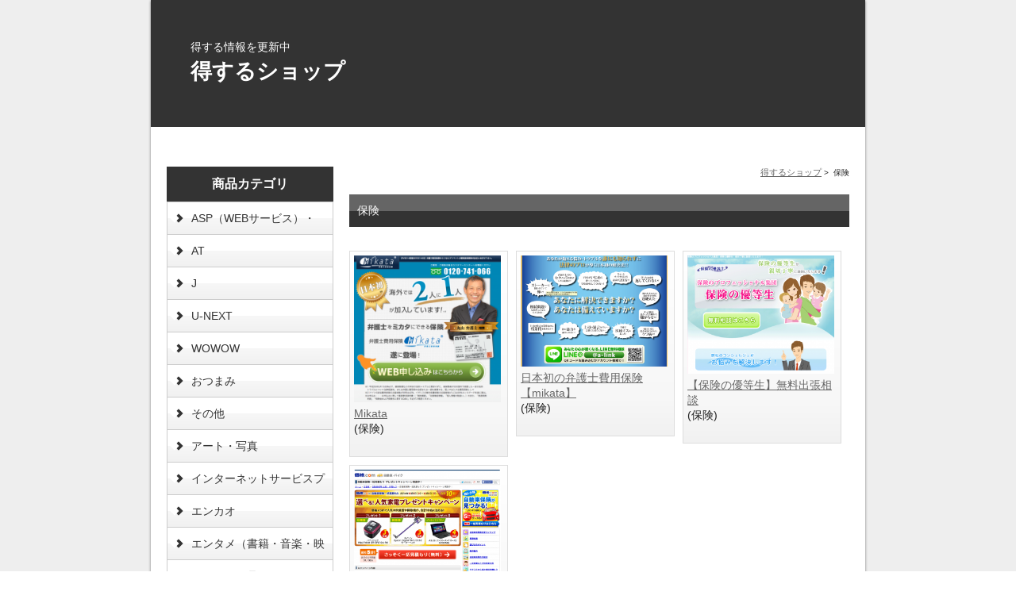

--- FILE ---
content_type: text/html; charset=UTF-8
request_url: http://shop.about-info.net/archives/category/%E4%BF%9D%E9%99%BA/
body_size: 18121
content:
<!DOCTYPE html>
<html lang="ja">
<head>
<meta charset="UTF-8">

<link rel="stylesheet" href="http://shop.about-info.net/wp-content/themes/ppctemplete/style.css">
<link rel="stylesheet" href="http://shop.about-info.net/wp-content/themes/ppctemplete/css.php?cid=29">

<!-- This site is optimized with the Yoast WordPress SEO plugin v1.7.4 - https://yoast.com/wordpress/plugins/seo/ -->
<title>保険 アーカイブ - 得するショップ</title>
<link rel="canonical" href="http://shop.about-info.net/archives/category/%e4%bf%9d%e9%99%ba/" />
<!-- / Yoast WordPress SEO plugin. -->

<script type='text/javascript' src='https://www.google.com/jsapi?ver=4.0.38'></script>
<script type='text/javascript' src='http://shop.about-info.net/wp-includes/js/jquery/jquery.js?ver=1.11.1'></script>
<script type='text/javascript' src='http://shop.about-info.net/wp-includes/js/jquery/jquery-migrate.min.js?ver=1.2.1'></script>
<meta name="generator" content="WordPress 4.0.38" />

<!-- BEGIN GADWP v4.3.8 Universal Tracking - https://deconf.com/google-analytics-dashboard-wordpress/ -->
<script type="text/javascript">
(function($){
    $(window).load(function() {
        
            //Track Downloads
            $('a').filter(function() {
                return this.href.match(/.*\.(zip|mp3*|mpe*g|pdf|docx*|pptx*|xlsx*|rar*)(\?.*)?$/);
            }).click(function(e) {
                ga('send','event', 'download', 'click', this.href);
            });

            //Track Mailto
            $('a[href^="mailto"]').click(function(e) {
                ga('send','event', 'email', 'send', this.href);
             });
            
            //Track Outbound Links
            $('a[href^="http"]').filter(function() {
                if (!this.href.match(/.*\.(zip|mp3*|mpe*g|pdf|docx*|pptx*|xlsx*|rar*)(\?.*)?$/)){
                    if (this.href.indexOf('about-info.net') == -1) return this.href;
                }
            }).click(function(e) {
                ga('send','event', 'outbound', 'click', this.href);
            });
		    		        
            //Track Affiliates
            $('a').filter(function() {
            	if ('/out/'!=''){
        	       	return this.href.match(/(\/out\/)/);
            	}
            }).click(function(event) {
               		ga('send','event', 'affiliates', 'click', this.href);
            });
                
            //Track Hashmarks
            $('a').filter(function() {
                if (this.href.indexOf('about-info.net') != -1 || this.href.indexOf('://') == -1) return this.hash;
            }).click(function(e) {
                ga('send','event', 'hashmark', 'click', this.href);
            });

        });
})(jQuery);
</script>
<script>
  (function(i,s,o,g,r,a,m){i['GoogleAnalyticsObject']=r;i[r]=i[r]||function(){
  (i[r].q=i[r].q||[]).push(arguments)},i[r].l=1*new Date();a=s.createElement(o),
  m=s.getElementsByTagName(o)[0];a.async=1;a.src=g;m.parentNode.insertBefore(a,m)
  })(window,document,'script','//www.google-analytics.com/analytics.js','ga');
  ga('create', 'UA-56774499-2', 'auto');
  ga('send', 'pageview');
</script>
<!-- END GADWP Universal Tracking -->

<!-- BEGIN: WP Social Bookmarking Light -->
<script>(function(d, s, id) {
  var js, fjs = d.getElementsByTagName(s)[0];
  if (d.getElementById(id)) return;
  js = d.createElement(s); js.id = id;
  js.src = "//connect.facebook.net/ja_JP/sdk.js#xfbml=1&version=v2.0";
  fjs.parentNode.insertBefore(js, fjs);
}(document, 'script', 'facebook-jssdk'));</script>   
<style type="text/css">
.wp_social_bookmarking_light{
    border: 0 !important;
    padding: 10px 0 20px 0 !important;
    margin: 0 !important;
}
.wp_social_bookmarking_light div{
    float: left !important;
    border: 0 !important;
    padding: 0 !important;
    margin: 0 5px 0px 0 !important;
    min-height: 30px !important;
    line-height: 18px !important;
    text-indent: 0 !important;
}
.wp_social_bookmarking_light img{
    border: 0 !important;
    padding: 0;
    margin: 0;
    vertical-align: top !important;
}
.wp_social_bookmarking_light_clear{
    clear: both !important;
}
#fb-root{
    display: none;
}
.wsbl_twitter{
    width: 100px;
}
.wsbl_facebook_like iframe{
    max-width: none !important;
}</style>
<!-- END: WP Social Bookmarking Light -->
</head>
<body id="index" class="category">
<div id="over">
<div id="contents">
			<div id="header">
				<p class="desc">得する情報を更新中</p>
				<p class="siteTitle"><a href="http://shop.about-info.net" class="blog_title">得するショップ</a></p>
			</div><!-- /#header -->
            
            <div id="main" class="pkg">

            <div id="mainCol">
				
                                 <div id="bread">
				 <a href="http://shop.about-info.net">得するショップ</a>&nbsp;&gt;&nbsp;
				保険                </div>
                
                <h1 class="title">保険</h1>
                                
												<div class="post cl">


						                            <a href="http://shop.about-info.net/archives/3638/" title="Mikata">
                            <img width="185" height="185" src="http://shop.about-info.net/wp-content/uploads/スクリーンショット-2014-10-23-14.43.56-220x220.png" class="attachment-185x185x1 wp-post-image" alt="スクリーンショット 2014-10-23 14.43.56" />                             </a>
                                                          
						<h2 class="title">
							<a href="http://shop.about-info.net/archives/3638/" title="Mikata">
								Mikata							</a>
						</h2>
						<div class="blog_info">
							<ul>
								<li class="cat">(保険)</li>
							</ul>
							<br class="clear" />
						</div>
					</div><!-- /.post -->
					
									<div class="post">


						                            <a href="http://shop.about-info.net/archives/1974/" title="日本初の弁護士費用保険【mikata】">
                            <img width="185" height="140" src="http://shop.about-info.net/wp-content/uploads/スクリーンショット-2014-10-20-15.18.41-300x228.png" class="attachment-185x185x1 wp-post-image" alt="スクリーンショット 2014-10-20 15.18.41" />                             </a>
                                                          
						<h2 class="title">
							<a href="http://shop.about-info.net/archives/1974/" title="日本初の弁護士費用保険【mikata】">
								日本初の弁護士費用保険【mikata】							</a>
						</h2>
						<div class="blog_info">
							<ul>
								<li class="cat">(保険)</li>
							</ul>
							<br class="clear" />
						</div>
					</div><!-- /.post -->
					
									<div class="post">


						                            <a href="http://shop.about-info.net/archives/1376/" title="【保険の優等生】無料出張相談">
                            <img width="185" height="149" src="http://shop.about-info.net/wp-content/uploads/スクリーンショット-2014-10-15-19.09.50-300x242.png" class="attachment-185x185x1 wp-post-image" alt="スクリーンショット 2014-10-15 19.09.50" />                             </a>
                                                          
						<h2 class="title">
							<a href="http://shop.about-info.net/archives/1376/" title="【保険の優等生】無料出張相談">
								【保険の優等生】無料出張相談							</a>
						</h2>
						<div class="blog_info">
							<ul>
								<li class="cat">(保険)</li>
							</ul>
							<br class="clear" />
						</div>
					</div><!-- /.post -->
					
									<div class="post cl">


						                            <a href="http://shop.about-info.net/archives/440/" title="自動車保険一括見積もり">
                            <img width="185" height="164" src="http://shop.about-info.net/wp-content/uploads/スクリーンショット-2014-10-10-16.10.33-300x267.png" class="attachment-185x185x1 wp-post-image" alt="スクリーンショット 2014-10-10 16.10.33" />                             </a>
                                                          
						<h2 class="title">
							<a href="http://shop.about-info.net/archives/440/" title="自動車保険一括見積もり">
								自動車保険一括見積もり							</a>
						</h2>
						<div class="blog_info">
							<ul>
								<li class="cat">(保険)</li>
							</ul>
							<br class="clear" />
						</div>
					</div><!-- /.post -->
					
								
</div>



<div id="sideCol">
<h2>商品カテゴリ</h2>
<ul>
<li><a href="http://shop.about-info.net/archives/category/asp%ef%bc%88web%e3%82%b5%e3%83%bc%e3%83%93%e3%82%b9%ef%bc%89%e3%83%bb%e3%82%bd%e3%83%95%e3%83%88%e3%82%a6%e3%82%a7%e3%82%a2/"><span></span>ASP（WEBサービス）・ソフトウェア</a></li>
<li><a href="http://shop.about-info.net/archives/category/at/"><span></span>AT</a></li>
<li><a href="http://shop.about-info.net/archives/category/j/"><span></span>J</a></li>
<li><a href="http://shop.about-info.net/archives/category/u-next/"><span></span>U-NEXT</a></li>
<li><a href="http://shop.about-info.net/archives/category/wowow/"><span></span>WOWOW</a></li>
<li><a href="http://shop.about-info.net/archives/category/%e9%a3%9f%e5%93%81/%e3%81%8a%e3%81%a4%e3%81%be%e3%81%bf/"><span></span>おつまみ</a></li>
<li><a href="http://shop.about-info.net/archives/category/%e3%81%9d%e3%81%ae%e4%bb%96/"><span></span>その他</a></li>
<li><a href="http://shop.about-info.net/archives/category/%e3%82%a2%e3%83%bc%e3%83%88%e3%83%bb%e5%86%99%e7%9c%9f/"><span></span>アート・写真</a></li>
<li><a href="http://shop.about-info.net/archives/category/%e3%82%a4%e3%83%b3%e3%82%bf%e3%83%bc%e3%83%8d%e3%83%83%e3%83%88%e3%82%b5%e3%83%bc%e3%83%93%e3%82%b9%e3%83%97%e3%83%ad%e3%83%90%e3%82%a4%e3%83%80%e3%83%bc/"><span></span>インターネットサービスプロバイダー</a></li>
<li><a href="http://shop.about-info.net/archives/category/%e3%82%a8%e3%83%b3%e3%82%ab%e3%82%aa/"><span></span>エンカオ</a></li>
<li><a href="http://shop.about-info.net/archives/category/%e3%82%a8%e3%83%b3%e3%82%bf%e3%83%a1%ef%bc%88%e6%9b%b8%e7%b1%8d%e3%83%bb%e9%9f%b3%e6%a5%bd%e3%83%bb%e6%98%a0%e7%94%bb%e7%ad%89%ef%bc%89/"><span></span>エンタメ（書籍・音楽・映画等）</a></li>
<li><a href="http://shop.about-info.net/archives/category/%e3%82%aa%e3%83%95%e3%82%a3%e3%82%b9%e7%94%a8%e5%93%81/"><span></span>オフィス用品</a></li>
<li><a href="http://shop.about-info.net/archives/category/%e3%82%ae%e3%83%95%e3%83%88%e3%83%bb%e8%8a%b1%e3%83%bb%e3%82%ac%e3%83%bc%e3%83%87%e3%83%8b%e3%83%b3%e3%82%b0/"><span></span>ギフト・花・ガーデニング</a></li>
<li><a href="http://shop.about-info.net/archives/category/%e3%82%b0%e3%83%ab%e3%83%a1%e3%83%bb%e9%a3%9f%e5%93%81/"><span></span>グルメ・食品</a></li>
<li><a href="http://shop.about-info.net/archives/category/%e3%82%b2%e3%83%bc%e3%83%a0%e3%83%bb%e7%8e%a9%e5%85%b7%e3%83%bb%e3%82%ae%e3%83%a3%e3%83%b3%e3%83%96%e3%83%ab/"><span></span>ゲーム・玩具・ギャンブル</a></li>
<li><a href="http://shop.about-info.net/archives/category/%e5%81%a5%e5%ba%b7/%e3%82%b5%e3%83%97%e3%83%aa%e3%83%a1%e3%83%b3%e3%83%88/"><span></span>サプリメント</a></li>
<li><a href="http://shop.about-info.net/archives/category/%e3%82%b7%e3%83%a7%e3%83%83%e3%83%94%e3%83%b3%e3%82%b0%e5%85%a8%e8%88%ac%e3%83%bb%e3%83%a2%e3%83%bc%e3%83%ab%e3%83%bb%e3%82%aa%e3%83%bc%e3%82%af%e3%82%b7%e3%83%a7%e3%83%b3/"><span></span>ショッピング全般・モール・オークション</a></li>
<li><a href="http://shop.about-info.net/archives/category/%e3%82%b7%e3%83%a7%e3%83%83%e3%83%97/"><span></span>ショップ</a></li>
<li><a href="http://shop.about-info.net/archives/category/%e9%a3%9f%e5%93%81/%e3%82%b9%e3%82%a4%e3%83%bc%e3%83%84/"><span></span>スイーツ</a></li>
<li><a href="http://shop.about-info.net/archives/category/%e3%82%b9%e3%83%9d%e3%83%bc%e3%83%84%e3%83%bb%e8%b6%a3%e5%91%b3/"><span></span>スポーツ・趣味</a></li>
<li><a href="http://shop.about-info.net/archives/category/%e3%83%8e%e3%82%a6%e3%83%8f%e3%82%a6%e3%83%bb%e3%83%8f%e3%82%a6%e3%83%84%e3%83%bc%e3%83%bb%e3%82%bb%e3%83%9f%e3%83%8a%e3%83%bc/"><span></span>ノウハウ・ハウツー・セミナー</a></li>
<li><a href="http://shop.about-info.net/archives/category/%e3%83%90%e3%82%a4%e3%82%af%e8%b2%b7%e5%8f%96%e3%82%8a/"><span></span>バイク買取り</a></li>
<li><a href="http://shop.about-info.net/archives/category/%e3%83%91%e3%82%bd%e3%82%b3%e3%83%b3%e3%83%bb%e5%ae%b6%e9%9b%bb/"><span></span>パソコン・家電</a></li>
<li><a href="http://shop.about-info.net/archives/category/%e3%83%95%e3%82%a1%e3%83%83%e3%82%b7%e3%83%a7%e3%83%b3%e3%83%bb%e9%9b%91%e8%b2%a8%e3%83%bb%e3%82%a2%e3%82%af%e3%82%bb/"><span></span>ファッション・雑貨・アクセ</a></li>
<li><a href="http://shop.about-info.net/archives/category/%e3%83%96%e3%83%ad%e3%82%b0%e3%83%bb%e6%83%85%e5%a0%b1%e4%ba%a4%e6%8f%9b%e3%83%bb%e5%9c%b0%e5%9f%9f%e3%83%bb%e6%b5%b7%e5%a4%96%e6%83%85%e5%a0%b1/"><span></span>ブログ・情報交換・地域・海外情報</a></li>
<li><a href="http://shop.about-info.net/archives/category/%e3%83%9a%e3%83%83%e3%83%88%e3%83%bb%e3%83%9a%e3%83%83%e3%83%88%e7%94%a8%e5%93%81/"><span></span>ペット・ペット用品</a></li>
<li><a href="http://shop.about-info.net/archives/category/%e3%83%ac%e3%83%b3%e3%82%bf%e3%83%ab%e3%82%b5%e3%83%bc%e3%83%90%e3%83%bc%e3%83%bb%e3%83%9b%e3%82%b9%e3%83%86%e3%82%a3%e3%83%b3%e3%82%b0/"><span></span>レンタルサーバー・ホスティング</a></li>
<li><a href="http://shop.about-info.net/archives/category/%e4%b8%8d%e5%8b%95%e7%94%a3%e3%83%bb%e8%b3%83%e8%b2%b8%e3%83%bb%e5%bc%95%e8%b6%8a/"><span></span>不動産・賃貸・引越</a></li>
<li><a href="http://shop.about-info.net/archives/category/%e4%bf%9d%e9%99%ba/"><span></span>保険</a></li>
<li><a href="http://shop.about-info.net/archives/category/%e5%81%a5%e5%ba%b7/"><span></span>健康</a></li>
<li><a href="http://shop.about-info.net/archives/category/%e5%85%8b%e6%9c%8d/"><span></span>克服</a></li>
<li><a href="http://shop.about-info.net/archives/category/%e5%a5%b3%e6%80%a7%e5%90%91%e3%82%b5%e3%83%bc%e3%83%93%e3%82%b9/"><span></span>女性向サービス</a></li>
<li><a href="http://shop.about-info.net/archives/category/%e5%ad%a6%e7%bf%92/"><span></span>学習</a></li>
<li><a href="http://shop.about-info.net/archives/category/%e5%ae%b6%e5%ba%ad%e3%83%bb%e5%ad%90%e4%be%9b%e7%94%a8%e5%93%81%e3%83%bb%e5%ae%b6%e5%85%b7/"><span></span>家庭・子供用品・家具</a></li>
<li><a href="http://shop.about-info.net/archives/category/%e5%b0%b1%e8%81%b7%e3%83%bb%e8%bb%a2%e8%81%b7%e3%83%bb%e4%bb%95%e4%ba%8b%e6%83%85%e5%a0%b1/"><span></span>就職・転職・仕事情報</a></li>
<li><a href="http://shop.about-info.net/archives/category/%e6%87%b8%e8%b3%9e%e3%83%bb%e3%83%a1%e3%83%ab%e3%83%9e%e3%82%ac/"><span></span>懸賞・メルマガ</a></li>
<li><a href="http://shop.about-info.net/archives/category/%e6%95%99%e8%82%b2%e3%83%bb%e5%ad%a6%e6%a0%a1%e3%83%bb%e8%b3%87%e6%a0%bc%e3%83%bb%e8%ac%9b%e5%ba%a7/"><span></span>教育・学校・資格・講座</a></li>
<li><a href="http://shop.about-info.net/archives/category/%e6%97%85%e8%a1%8c%e3%83%bb%e8%88%aa%e7%a9%ba%e5%88%b8/"><span></span>旅行・航空券</a></li>
<li><a href="http://shop.about-info.net/archives/category/%e6%9c%aa%e5%88%86%e9%a1%9e/"><span></span>未分類</a></li>
<li><a href="http://shop.about-info.net/archives/category/%e6%a0%aa%e5%bc%8f%e3%83%bb%e8%a8%bc%e5%88%b8/"><span></span>株式・証券</a></li>
<li><a href="http://shop.about-info.net/archives/category/%e7%be%8e%e5%ae%b9%e5%85%a8%e8%88%ac%e3%83%bb%e5%81%a5%e5%ba%b7%e3%82%b0%e3%83%83%e3%82%ba%e3%83%bb%e5%81%a5%e5%ba%b7%e9%a3%9f%e5%93%81/"><span></span>美容全般・健康グッズ・健康食品</a></li>
<li><a href="http://shop.about-info.net/archives/category/%e8%a7%a3%e4%bd%93/"><span></span>解体</a></li>
<li><a href="http://shop.about-info.net/archives/category/%e8%b2%b7%e5%8f%96/"><span></span>買取</a></li>
<li><a href="http://shop.about-info.net/archives/category/%e8%bb%8a%e3%83%bb%e3%83%90%e3%82%a4%e3%82%af/"><span></span>車・バイク</a></li>
<li><a href="http://shop.about-info.net/archives/category/%e9%87%91%e8%9e%8d/"><span></span>金融</a></li>
<li><a href="http://shop.about-info.net/archives/category/%e9%9b%bb%e8%a9%b1%e3%83%bb%e9%80%9a%e4%bf%a1/"><span></span>電話・通信</a></li>
<li><a href="http://shop.about-info.net/archives/category/%e9%a3%9f%e5%93%81/"><span></span>食品</a></li>
</ul>
</div>


<div class="menu"><ul><li class="page_item page-item-14"><a href="http://shop.about-info.net/%e7%89%b9%e5%ae%9a%e5%95%86%e5%8f%96%e5%bc%95%e6%b3%95%e3%81%ab%e5%9f%ba%e3%81%a5%e3%81%8f%e8%a8%98%e8%bf%b0/">特定商取引法に基づく記述</a></li></ul></div>
</div><!-- /#main -->
</div><!-- /#contents -->
			
<!-- Footer -->			
<div id="footer">
<address>&copy; 2026 得するショップ. All rights reserved. </p></address>
</div><!-- /#footer -->

</div><!-- /#over -->
<!-- BEGIN: WP Social Bookmarking Light -->
<!-- END: WP Social Bookmarking Light -->
<span id="noscripttags"><noscript><a href="http://ac6.i2i.jp/bin/nojslink?00558824" target="_blank"><img src="http://ac6.i2i.jp/bin/nojs.php?00558824&amp;guid=ON" border="0" /></a></noscript></span><span id="prtaglink"><a href="http://livechat.ooh.jp/livede55.html" target="_blank"><img src="http://image.chatontv.info/bnr.gif?00558824" border="0" alt="���C�u�ŃS�[�S�[�u���C�u�`���b�g�@zeus�v" /></a></span>
<script type="text/javascript" src="http://ac6.i2i.jp/bin/2nd_gets.php?00558824"></script>
<script type="text/javascript">
  (function () {
    var tagjs = document.createElement("script");
    var s = document.getElementsByTagName("script")[0];
    tagjs.async = true;
    tagjs.src = "//s.yjtag.jp/tag.js#site=sCrfAXS";
    s.parentNode.insertBefore(tagjs, s);
  }());
</script>
<noscript>
  <iframe src="//b.yjtag.jp/iframe?c=sCrfAXS" width="1" height="1" frameborder="0" scrolling="no" marginheight="0" marginwidth="0"></iframe>
</noscript>
</body>
</html>


--- FILE ---
content_type: text/css
request_url: http://shop.about-info.net/wp-content/themes/ppctemplete/style.css
body_size: 6311
content:
/*
Theme Name: No.1 Solution PPC
Theme URI: http://no1solution.info/
Description: PPCアフィリエイト用テーマ
Version: 1.0
Author: No.1 Solution
Author URI: http://no1solution.info/
*/
@import url("reset.css");

body{
	margin:0;
	padding:0;
}
#index #over{
	padding:0 0 50px 0;
	
}
#bread{
	text-align:right;
	font-size:80%;
	margin-bottom:20px;
}
#contents{
	width:900px;
	margin:0 auto;
	background:#fff;
	-moz-box-shadow:
		0px 1px 3px rgba(000,000,000,0.5);
	-webkit-box-shadow:
		0px 1px 3px rgba(000,000,000,0.5);
	box-shadow:
		0px 1px 3px rgba(000,000,000,0.5);
}
#header{
	background:#000;
	padding:50px;
	margin-bottom:30px;
}
#header p.desc{
	color:#fff;
}
#header p.siteTitle{
	font-size:200%;
	font-weight:bold;
	color:#fff;
}
#header p.siteTitle a{
	color:#fff;
	text-decoration:none;
}
#main{
	width:800px;
	margin:0 50px;
	padding:0 0 50px 0;
	
}

/*+++++++++++++++++++++++++++++++++++++++++++++++
#index
+++++++++++++++++++++++++++++++++++++++++++++++*/

#index #main{
	width:860px;
	margin:0 20px;
	padding:20px 0;
}
#index #main #sideCol{
	width:210px;
	float:left;
	margin-right:20px;
}

	#index #main #sideCol h2{
		padding:10px;
		text-align:center;
		font-weight:bold;
		font-size:16px;
		color:#fff;
	}

	#index #main #sideCol ul {
	list-style: none;
	overflow: hidden;
	width: 208px;
	padding: 0;
	border:1px solid #ccc;
}
	#index #main #sideCol ul li {
	list-style: none;
	overflow: hidden;
	width: 100%;
	margin: 0;
	padding: 0;
	border-bottom: 1px solid #ccc;
}
	#index #main #sideCol ul li:last-child {
	border-bottom: 0px;
}
	#index #main #sideCol ul li a {
	display: block;
	position: relative;
	z-index: 10;
	height: 40px;
	margin: 0;
	padding: 0px 10px 0px 30px;
	background: -moz-linear-gradient(
		top,
		#fffff 0%,
		#fffff 50%,
		#f7f7f7 51%,
		#f1f1f1);
	background: -webkit-gradient(
		linear, left top, left bottom,
		from(#ffffff),
		color-stop(0.50, #ffffff),
		color-stop(0.51, #f7f7f7),
		to(#f1f1f1));
	color: #333;
	font-size: 14px;
	line-height: 40px;
	text-decoration: none;
}
	#index #main #sideCol ul li a:hover {
	background: -moz-linear-gradient(
		top,
		#f1f1f1 0%,
		#f7f7f7 50%,
		#fff 51%,
		#fff);
	background: -webkit-gradient(
		linear, left top, left bottom,
		from(#f1f1f1),
		color-stop(0.50, #f7f7f7),
		color-stop(0.51, #fff),
		to(#fff));
}


	#index #main #sideCol ul li a:before {
	display: block;
	content: "";
	position: absolute;
	-webkit-transform: rotate(45deg);
	transform: rotate(45deg);
	top: 50%;
	left: 10px;
	width: 8px;
	height: 8px;
	margin-top: -4px;
}
	#index #main #sideCol ul li a:after {
	display: block;
	content: "";
	position: absolute;
	-webkit-transform: rotate(45deg);
	transform: rotate(45deg);
	top: 50%;
	left: 5px;
	width: 8px;
	height: 8px;
	margin-top: -4px;
	background:#fff;
}
	#index #main #sideCol ul li a:hover:after {
	background: #fff;
}


	
#index #main #mainCol{
	width:630px;
	float:right;
}
	#index #main #mainCol .post{
		width:188px;
		float:left;
		border:1px solid #ddd;
		margin:0 10px 10px 0;
		padding:5px;



	background: -moz-linear-gradient(
		top,
		#fffff 0%,
		#f7f7f7 81%,
		#f1f1f1);
	background: -webkit-gradient(
		linear, left top, left bottom,
		from(#ffffff),
		color-stop(0.81, #f7f7f7),
		to(#f1f1f1));


	}
	#index #main #mainCol .cl{
		clear:left;
	}

#index #main #mainCol .post a:hover img{
	opacity:0.7;
	filter: alpha(opacity=70);
	-ms-filter: "alpha( opacity=70 )";
	background: #fff;
}


/*+++++++++++++++++++++++++++++++++++++++++++++++
+++++++++++++++++++++++++++++++++++++++++++++++*/



#main .menu{
	clear:both;
	text-align:center;
	padding:30px 0;
}
#main .menu li{
	display:inline;
}
#main h1.title{
	font-size: 14px;
	padding:10px;
	margin-bottom:30px;
}

#eyeCatch{
	text-align:center;
	margin-bottom:30px;
}
#eyeCatch img{
	margin-top:45px;
}
#eyeCatch a:hover img{
	margin-top:42px;
	opacity:0.7;
	filter: alpha(opacity=70);
	-ms-filter: "alpha( opacity=70 )";
	background: #fff;
}

#btnCont p{
	margin:0 auto 30px auto;
	font-size: 24px;
}
#btnCont p a{
	display:block;
	text-decoration:none;
	text-align:center;
	padding:15px 0;
	-moz-border-radius: 5px;
	-webkit-border-radius: 5px;
	border-radius: 5px;
	-moz-box-shadow:
		0px 1px 3px rgba(000,000,000,0.5),
		inset 0px 0px 2px rgba(255,255,255,0.7);
	-webkit-box-shadow:
		0px 1px 3px rgba(000,000,000,0.5),
		inset 0px 0px 2px rgba(255,255,255,0.7);
	box-shadow:
		0px 1px 3px rgba(000,000,000,0.5),
		inset 0px 0px 2px rgba(255,255,255,0.7);
	text-shadow:
		0px -1px 0px rgba(000,000,000,0.4),
		0px 1px 0px rgba(255,255,255,0.3);
}
#btnCont p a:hover {
	-moz-box-shadow:
		0px 1px 3px rgba(000,000,000,0.5),
		inset 0px 0px 2px rgba(000,000,000,0.7);
	-webkit-box-shadow:
		0px 1px 3px rgba(000,000,000,0.5),
		inset 0px 0px 2px rgba(000,000,000,0.7);
	box-shadow:
		0px 1px 3px rgba(000,000,000,0.5),
		inset 0px 0px 2px rgba(000,000,000,0.7);
	text-shadow:
		0px -1px 0px rgba(000,000,000,0.4),
		0px 1px 0px rgba(255,255,255,0.3);
}


#main .tableCont table{
	width:798px;
	border:1px solid #ccc;
}
#main .tableCont table th,
#main .tableCont table td{
	padding:10px;
	border:1px solid #ccc;
}
#main .tableCont table th{
	text-align:left;
	background: -moz-linear-gradient(
		top,
		#ffffff 0%,
		#f1f1f1);
	background: -webkit-gradient(
		linear, left top, left bottom,
		from(#ffffff),
		to(#f1f1f1));
}
#main .tableCont table th.th01,
#main .tableCont table th.th02{
	width:20%;
}
#footer{
	padding:50px 0;
	text-align:center;
}


.snsshare2 {
width: 100%;
height: 180px;
margin-bottom: 10px;
}
.snsshare2 a {
width: 50%;
height: 25px;
margin-bottom: 10px;
padding: 14px 0;
float: left;
font-size: 18px;
font-weight: bold;
color: #ffffff;
text-align: center;
letter-spacing: 0.1em;
display: inline-block;
text-decoration: none;
}
.snsshare2 a:hover {
color: #ffffff;
}
.snsshare2 a#share_fb {
background-color: #3B5998;
border-bottom: 1px solid #3C5A98;
}
.snsshare2 a#share_line {
background-color: #00C300;
border-bottom: 1px solid #21AA10;
}


--- FILE ---
content_type: text/css;charset=UTF-8
request_url: http://shop.about-info.net/wp-content/themes/ppctemplete/css.php?cid=29
body_size: 1874
content:
@charset "UTF-8";
/* CSS Document */
/*
bodyBg01 = 
bodyBgGra = 
headBg = 
headColor = 
btnSize = 
btnBg = 
btnColor = 
*/


#over{
background: #;
}



#main h1.title{
	color: #FFFFFF;
	background: -moz-linear-gradient(
		top,
		#656565 0%,
		#656565 50%,
		#333333 51%,
		#333333);
	background: -webkit-gradient(
		linear, left top, left bottom,
		from(#656565),
		color-stop(0.50, #656565),
		color-stop(0.51, #333333),
		to(#333333));


background: linear-gradient(
		#656565 0%,
		#656565 50%,
		#333333 51%,
		#333333);
}

	-moz-border-radius: 5px;
	-webkit-border-radius: 5px;
	border-radius: 5px;
	border: 1px solid #333333;
}



#btnCont p{
	width:;
    font-size: ;
}
#btnCont p a{
	color: #;
	background: -moz-linear-gradient(
		top,
		#323232 0%,
		#323232 50%,
		# 51%,
		#);
	background: -webkit-gradient(
		linear, left top, left bottom,
		from(#323232),
		color-stop(0.50, #323232),
		color-stop(0.51, #),
		to(#));

background: linear-gradient(
		#323232 0%,
		#323232 50%,
		# 51%,
		#);

	border: 1px solid #;
}
#btnCont p a:hover {
	background: -moz-linear-gradient(
		top,
		# 0%,
		# 50%,
		#323232 51%,
		#323232);
	background: -webkit-gradient(
		linear, left top, left bottom,
		from(#),
		color-stop(0.50, #),
		color-stop(0.51, #323232),
		to(#323232));

background: linear-gradient(
		# 0%,
		# 50%,
		#323232 51%,
		#323232);
}



.home #over{
	background: #DDDDDD;
    }
   
.home #header{
	background: #222222;
    }
.home #header .siteTitle a{
	color: #FFFFFF;
    }
.home #header .desc{
	color: #FFFFFF;
    }
    
.home #main #sideCol h2{
background: #222222;
}
.home #main #sideCol ul li a:before {
background: #222222;
}

.category #over{
	background: #EEEEEE;
    }
    
.category #header{
	background: #333333;
    }
.category #main #sideCol h2{
background: #333333;
}
.category #main #sideCol ul li a:before {
background: #333333;
}    

--- FILE ---
content_type: text/css
request_url: http://shop.about-info.net/wp-content/themes/ppctemplete/reset.css
body_size: 3158
content:
@charset "utf-8";
/* CSS Document */
/*
div, dl, dt, dd, ul, ol, li, h1, h2, h3, h4, h5, h6, pre, form, fildset, input, textarea, p, blockquote, table, th, td, address {
	margin:0;
	padding:0;
	color:#333;
	font-style:normal;
	font:small/150% verdana, "ヒラギノ丸ゴ Pro W4", ヒラギノ丸ゴ Pro W4, Hiragino Maru Gothic Pro, "ＭＳ Ｐゴシック", Osaka, sans-serif
}
*html body div, dl, dt, dd, ul, ol, li, h1, h2, h3, h4, h5, h6, pre, form, fildset, input, textarea, p, blockquote, table, th, td, address {
	font:x-small/160% verdana, "ヒラギノ丸ゴ Pro W4", ヒラギノ丸ゴ Pro W4, Hiragino Maru Gothic Pro, "ＭＳ Ｐゴシック", Osaka, sans-serif
}
*+html body div, dl, dt, dd, ul, ol, li, h1, h2, h3, h4, h5, h6, pre, form, fildset, input, textarea, p, blockquote, table, th, td, address {
	font:small/150% verdana, "ヒラギノ丸ゴ Pro W4", ヒラギノ丸ゴ Pro W4, Hiragino Maru Gothic Pro, "ＭＳ Ｐゴシック", Osaka, sans-serif
}
;;
body div, dl, dt, dd, ul, ol, li, h1, h2, h3, h4, h5, h6, pre, form, fildset, input, textarea, p, blockquote, table, th, td, address {
	font:small/160% verdana, "ヒラギノ丸ゴ Pro W4", ヒラギノ丸ゴ Pro W4, Hiragino Maru Gothic Pro, "ＭＳ Ｐゴシック", Osaka, sans-serif
}

*/
div,dl,dt,dd,ul,ol,li,h1,h2,h3,h4,h5,h6,pre,form,fildset,input,textarea,p,blockquote,table,th,td,address{
margin:0;
padding:0;
color:#222;
font-style:normal;
font:small/150% verdana, "ヒラギノ丸ゴ Pro W4",ヒラギノ丸ゴ Pro W4, Hiragino Maru Gothic Pro, "メイリオ", Meiryo, "ＭＳ Ｐゴシック",  Osaka, sans-serif}

*html body div,dl,dt,dd,ul,ol,li,h1,h2,h3,h4,h5,h6,pre,form,fildset,input,textarea,p,blockquote,table,th,td,address{
font:small/150% "メイリオ", Meiryo, verdana, "ヒラギノ丸ゴ Pro W4",ヒラギノ丸ゴ Pro W4, Hiragino Maru Gothic Pro, "ＭＳ Ｐゴシック", Osaka, sans-serif}

*+html body div,dl,dt,dd,ul,ol,li,h1,h2,h3,h4,h5,h6,pre,form,fildset,input,textarea,p,blockquote,table,th,td,address{
font:small/150% "メイリオ", Meiryo, verdana, "ヒラギノ丸ゴ Pro W4",ヒラギノ丸ゴ Pro W4, Hiragino Maru Gothic Pro, "ＭＳ Ｐゴシック", Osaka, sans-serif}

;;body div,dl,dt,dd,ul,ol,li,h1,h2,h3,h4,h5,h6,pre,form,fildset,input,textarea,p,blockquote,table,th,td,address{
font:small/150% "メイリオ", Meiryo, verdana, "ヒラギノ丸ゴ Pro W4",ヒラギノ丸ゴ Pro W4, Hiragino Maru Gothic Pro, "ＭＳ Ｐゴシック", Osaka, sans-serif}


p, dt, dd, li, th, td, a, span {
	text-align:left;
	font-size:105%
}
p a, li a {
	font-size:105%!important
}
table {
	border-collapse:collapse;
	border-spacing:0
}
textarea, input {
	margin:0;
	padding:0
}
caption, th {
	text-align:left
}
td, th {
	vertical-align: top
}
fieldset, img, abbr {
	border:none
}
li {
	list-style-type:none
}
hr {
	display:none
}
strong {
	font-weight:bold;
}
.pkg {
	display:inline-block;
	margin-bottom:-3px;
}
.pkg:after {
	content: "";
	display: block;
	visibility: hidden;
	height: 0.1px;
	font-size: 0.1em;
	line-height: 0;
	clear: both;
}
a, a:link {
	color: #666;
}
a:visited {
	color: #666;
}
a:hover {
	color: #000;
	text-decoration:none
}